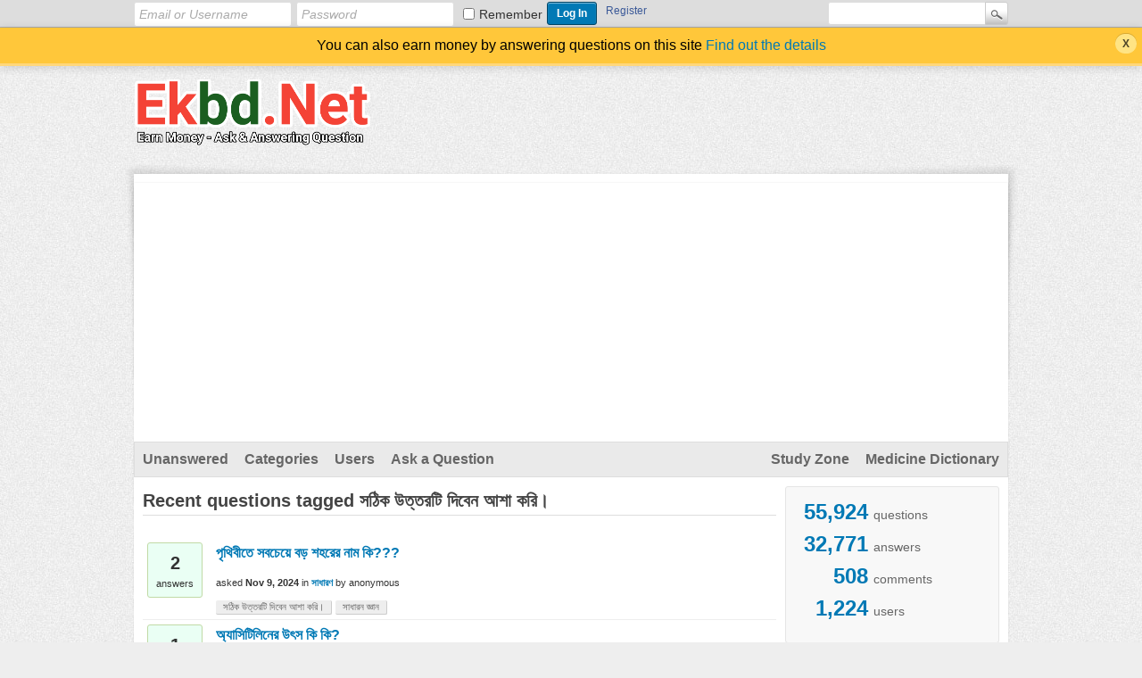

--- FILE ---
content_type: text/html; charset=utf-8
request_url: https://ekbd.net/?qa=tag/%E0%A6%B8%E0%A6%A0%E0%A6%BF%E0%A6%95+%E0%A6%89%E0%A6%A4%E0%A7%8D%E0%A6%A4%E0%A6%B0%E0%A6%9F%E0%A6%BF+%E0%A6%A6%E0%A6%BF%E0%A6%AC%E0%A7%87%E0%A6%A8+%E0%A6%86%E0%A6%B6%E0%A6%BE+%E0%A6%95%E0%A6%B0%E0%A6%BF%E0%A5%A4
body_size: 6837
content:
<!DOCTYPE html>
<html lang="en">
<!-- Powered by Question2Answer - http://www.question2answer.org/ -->
<head>
<meta charset="utf-8">
<title>Recent questions tagged সঠিক উত্তরটি দিবেন আশা করি। - Ekbd.Net</title>
<link rel="stylesheet" href="./qa-theme/Snow/qa-styles.css?1.8.8">
<style>
.qa-body-js-on .qa-notice {display:none;}
</style>
<link rel="canonical" href="https://ekbd.net/?qa=tag/%E0%A6%B8%E0%A6%A0%E0%A6%BF%E0%A6%95%20%E0%A6%89%E0%A6%A4%E0%A7%8D%E0%A6%A4%E0%A6%B0%E0%A6%9F%E0%A6%BF%20%E0%A6%A6%E0%A6%BF%E0%A6%AC%E0%A7%87%E0%A6%A8%20%E0%A6%86%E0%A6%B6%E0%A6%BE%20%E0%A6%95%E0%A6%B0%E0%A6%BF%E0%A5%A4">
<link rel="next" href="./?qa=tag/%E0%A6%B8%E0%A6%A0%E0%A6%BF%E0%A6%95%20%E0%A6%89%E0%A6%A4%E0%A7%8D%E0%A6%A4%E0%A6%B0%E0%A6%9F%E0%A6%BF%20%E0%A6%A6%E0%A6%BF%E0%A6%AC%E0%A7%87%E0%A6%A8%20%E0%A6%86%E0%A6%B6%E0%A6%BE%20%E0%A6%95%E0%A6%B0%E0%A6%BF%E0%A5%A4&amp;start=20" >
<script>
var qa_root = '.\/';
var qa_request = 'tag\/সঠিক উত্তরটি দিবেন আশা করি।';
</script>
<script src="./qa-content/jquery-3.5.1.min.js"></script>
<script src="./qa-content/qa-global.js?1.8.8"></script>
<script>
$(window).on('load', function() {
	qa_reveal(document.getElementById('notice_visitor'), 'notice');
});
</script>
<style>
.qa-q-list-item-featured {
    background-color:#FFC;
}
</style>
<link rel="stylesheet" type="text/css" href="./qa-plugin/q2a-badges-master/badges-style.css">
<style>
</style>
<script data-cfasync="false" nonce="b50aca95-73de-4bfb-ae34-4309a0f33e46">try{(function(w,d){!function(j,k,l,m){if(j.zaraz)console.error("zaraz is loaded twice");else{j[l]=j[l]||{};j[l].executed=[];j.zaraz={deferred:[],listeners:[]};j.zaraz._v="5874";j.zaraz._n="b50aca95-73de-4bfb-ae34-4309a0f33e46";j.zaraz.q=[];j.zaraz._f=function(n){return async function(){var o=Array.prototype.slice.call(arguments);j.zaraz.q.push({m:n,a:o})}};for(const p of["track","set","debug"])j.zaraz[p]=j.zaraz._f(p);j.zaraz.init=()=>{var q=k.getElementsByTagName(m)[0],r=k.createElement(m),s=k.getElementsByTagName("title")[0];s&&(j[l].t=k.getElementsByTagName("title")[0].text);j[l].x=Math.random();j[l].w=j.screen.width;j[l].h=j.screen.height;j[l].j=j.innerHeight;j[l].e=j.innerWidth;j[l].l=j.location.href;j[l].r=k.referrer;j[l].k=j.screen.colorDepth;j[l].n=k.characterSet;j[l].o=(new Date).getTimezoneOffset();if(j.dataLayer)for(const t of Object.entries(Object.entries(dataLayer).reduce((u,v)=>({...u[1],...v[1]}),{})))zaraz.set(t[0],t[1],{scope:"page"});j[l].q=[];for(;j.zaraz.q.length;){const w=j.zaraz.q.shift();j[l].q.push(w)}r.defer=!0;for(const x of[localStorage,sessionStorage])Object.keys(x||{}).filter(z=>z.startsWith("_zaraz_")).forEach(y=>{try{j[l]["z_"+y.slice(7)]=JSON.parse(x.getItem(y))}catch{j[l]["z_"+y.slice(7)]=x.getItem(y)}});r.referrerPolicy="origin";r.src="/cdn-cgi/zaraz/s.js?z="+btoa(encodeURIComponent(JSON.stringify(j[l])));q.parentNode.insertBefore(r,q)};["complete","interactive"].includes(k.readyState)?zaraz.init():j.addEventListener("DOMContentLoaded",zaraz.init)}}(w,d,"zarazData","script");window.zaraz._p=async d$=>new Promise(ea=>{if(d$){d$.e&&d$.e.forEach(eb=>{try{const ec=d.querySelector("script[nonce]"),ed=ec?.nonce||ec?.getAttribute("nonce"),ee=d.createElement("script");ed&&(ee.nonce=ed);ee.innerHTML=eb;ee.onload=()=>{d.head.removeChild(ee)};d.head.appendChild(ee)}catch(ef){console.error(`Error executing script: ${eb}\n`,ef)}});Promise.allSettled((d$.f||[]).map(eg=>fetch(eg[0],eg[1])))}ea()});zaraz._p({"e":["(function(w,d){})(window,document)"]});})(window,document)}catch(e){throw fetch("/cdn-cgi/zaraz/t"),e;};</script></head>
<body
class="qa-template-tag qa-theme-snow qa-body-js-off"
>
<script>
var b = document.getElementsByTagName('body')[0];
b.className = b.className.replace('qa-body-js-off', 'qa-body-js-on');
</script>
<div class="qam-login-bar"><div class="qam-login-group">
<form class="qam-login-form" action="./?qa=login&amp;to=%3Fqa%3Dtag%2F%25E0%25A6%25B8%25E0%25A6%25A0%25E0%25A6%25BF%25E0%25A6%2595%2520%25E0%25A6%2589%25E0%25A6%25A4%25E0%25A7%258D%25E0%25A6%25A4%25E0%25A6%25B0%25E0%25A6%259F%25E0%25A6%25BF%2520%25E0%25A6%25A6%25E0%25A6%25BF%25E0%25A6%25AC%25E0%25A7%2587%25E0%25A6%25A8%2520%25E0%25A6%2586%25E0%25A6%25B6%25E0%25A6%25BE%2520%25E0%25A6%2595%25E0%25A6%25B0%25E0%25A6%25BF%25E0%25A5%25A4" method="post">
<input type="text" class="qam-login-text" name="emailhandle" dir="auto" placeholder="Email or Username">
<input type="password" class="qam-login-text" name="password" dir="auto" placeholder="Password">
<div class="qam-rememberbox"><input type="checkbox" name="remember" id="qam-rememberme" value="1">
<label for="qam-rememberme" class="qam-remember">Remember</label></div>
<input type="hidden" name="code" value="0-1768955338-061934da07be7f8f02f99f32c22f8a82c0962a15">
<input type="submit" value="Log In" class="qa-form-tall-button qa-form-tall-button-login" name="dologin">
</form>
<div class="qa-nav-user">
<ul class="qa-nav-user-list">
<li class="qa-nav-user-item qa-nav-user-register">
<a href="./?qa=register&amp;to=%3Fqa%3Dtag%2F%25E0%25A6%25B8%25E0%25A6%25A0%25E0%25A6%25BF%25E0%25A6%2595%2520%25E0%25A6%2589%25E0%25A6%25A4%25E0%25A7%258D%25E0%25A6%25A4%25E0%25A6%25B0%25E0%25A6%259F%25E0%25A6%25BF%2520%25E0%25A6%25A6%25E0%25A6%25BF%25E0%25A6%25AC%25E0%25A7%2587%25E0%25A6%25A8%2520%25E0%25A6%2586%25E0%25A6%25B6%25E0%25A6%25BE%2520%25E0%25A6%2595%25E0%25A6%25B0%25E0%25A6%25BF%25E0%25A5%25A4" class="qa-nav-user-link">Register</a>
</li>
</ul>
<div class="qa-nav-user-clear">
</div>
</div>
<div class="qa-search">
<form method="get" action="./?qa=search">
<input type="hidden" name="qa" value="search">
<input type="text" name="q" value="" class="qa-search-field">
<input type="submit" value="Search" class="qa-search-button">
</form>
</div>
</div></div>
<div class="qa-notice" id="notice_visitor">
<form method="post" action="./?qa=tag/%E0%A6%B8%E0%A6%A0%E0%A6%BF%E0%A6%95%20%E0%A6%89%E0%A6%A4%E0%A7%8D%E0%A6%A4%E0%A6%B0%E0%A6%9F%E0%A6%BF%20%E0%A6%A6%E0%A6%BF%E0%A6%AC%E0%A7%87%E0%A6%A8%20%E0%A6%86%E0%A6%B6%E0%A6%BE%20%E0%A6%95%E0%A6%B0%E0%A6%BF%E0%A5%A4">
You can also earn money by answering questions on this site <a href="https://ekbd.net/?qa=38755/how-to-earn-money-make-payment-request-from-ekbd-net">Find out the details</a>
<input name="notice_visitor" onclick="return qa_notice_click(this);" type="submit" value="X" class="qa-notice-close-button"> 
<input name="code" type="hidden" value="0-1768955338-dca41d0502531703fe231feed8c6128cf3130160">
</form>
</div>
<div class="qa-body-wrapper">
<div class="qa-header">
<div class="qa-logo">
<a href="./" class="qa-logo-link" title="Ekbd.Net"><img src="https://blogger.googleusercontent.com/img/b/R29vZ2xl/AVvXsEh517T4rWf7V8TohOcXrG0_zxdyzwk3glzxRbaBQJDw8GuMseRARSQI36fnMPAAvv2qDekNr23TbXUSXrjyP2UosrTeVvtscGc62xqf97mHi5P1eb5_F1U-8-31Aftj-8-jj--ctPAaB62tvO2AaFnLoBQWc2xuwME_vfYpTz8OxeQT4hVeAgnZlQ/s265/ekbdnet%20logo.png" alt="Ekbd.Net"></a>
</div>
<div class="qa-header-clear">
</div>
</div> <!-- END qa-header -->
<div class="qa-main-shadow">
<div class="qa-main-wrapper">
<div class="qa-nav-main">
<ul class="qa-nav-main-list">
<li class="qa-nav-main-item qa-nav-main-unanswered">
<a href="./?qa=unanswered" class="qa-nav-main-link">Unanswered</a>
</li>
<li class="qa-nav-main-item qa-nav-main-categories">
<a href="./?qa=categories" class="qa-nav-main-link">Categories</a>
</li>
<li class="qa-nav-main-item qa-nav-main-user">
<a href="./?qa=users" class="qa-nav-main-link">Users</a>
</li>
<li class="qa-nav-main-item qa-nav-main-ask">
<a href="./?qa=ask" class="qa-nav-main-link">Ask a Question</a>
</li>
<li class="qa-nav-main-item-opp qa-nav-main-custom-1">
<a href="https://medicine.ekbd.net/" class="qa-nav-main-link">Medicine Dictionary</a>
</li>
<li class="qa-nav-main-item-opp qa-nav-main-custom-4">
<a href="https://ebook.ekbd.net/" class="qa-nav-main-link">Study Zone</a>
</li>
</ul>
<div class="qa-nav-main-clear">
</div>
</div>
<div class="qa-sidepanel">
<div class="qa-widgets-side qa-widgets-side-high">
<div class="qa-widget-side qa-widget-side-high">
<div class="qa-activity-count">
<p class="qa-activity-count-item">
<span class="qa-activity-count-data">55,924</span> questions
</p>
<p class="qa-activity-count-item">
<span class="qa-activity-count-data">32,771</span> answers
</p>
<p class="qa-activity-count-item">
<span class="qa-activity-count-data">508</span> comments
</p>
<p class="qa-activity-count-item">
<span class="qa-activity-count-data">1,224</span> users
</p>
</div>
</div>
<div class="qa-widget-side qa-widget-side-high">
<h2>Categories</h2>
<ul class="qa-nav-cat-list qa-nav-cat-list-1">
<li class="qa-nav-cat-item qa-nav-cat-all">
<a href="./" class="qa-nav-cat-link qa-nav-cat-selected">All categories</a>
</li>
<li class="qa-nav-cat-item qa-nav-cat-english">
<a href="./?qa=english" class="qa-nav-cat-link" title="English Language Question only allowed">English</a>
<span class="qa-nav-cat-note">(13,831)</span>
</li>
<li class="qa-nav-cat-item qa-nav-cat-bengali">
<a href="./?qa=bengali" class="qa-nav-cat-link" title="এখানে শুধুমাত্র বাংলা ভাষায় প্রশ্ন করবেন । Only Bangla Language Question allowed">Bangla</a>
<span class="qa-nav-cat-note">(40,630)</span>
</li>
<li class="qa-nav-cat-item qa-nav-cat-hindi">
<a href="./?qa=hindi" class="qa-nav-cat-link" title="Only hindi language questions are allowed">Hindi</a>
<span class="qa-nav-cat-note">(450)</span>
</li>
<li class="qa-nav-cat-item qa-nav-cat-বিভিন্ন-পরীক্ষার-প্রশ্নপত্র-ও-উত্তর">
<a href="./?qa=%E0%A6%AC%E0%A6%BF%E0%A6%AD%E0%A6%BF%E0%A6%A8%E0%A7%8D%E0%A6%A8-%E0%A6%AA%E0%A6%B0%E0%A7%80%E0%A6%95%E0%A7%8D%E0%A6%B7%E0%A6%BE%E0%A6%B0-%E0%A6%AA%E0%A7%8D%E0%A6%B0%E0%A6%B6%E0%A7%8D%E0%A6%A8%E0%A6%AA%E0%A6%A4%E0%A7%8D%E0%A6%B0-%E0%A6%93-%E0%A6%89%E0%A6%A4%E0%A7%8D%E0%A6%A4%E0%A6%B0" class="qa-nav-cat-link" title="এই সেকশনে শুধুমাত্র বিভিন্ন পরীক্ষাতে আসা প্রশ্ন গুলো পোস্ট করতে পারবেন ।">বিভিন্ন পরীক্ষার প্রশ্নপত্র ও উত্তর</a>
<span class="qa-nav-cat-note">(661)</span>
</li>
<li class="qa-nav-cat-item qa-nav-cat-ekbd-official-notice">
<a href="./?qa=ekbd-official-notice" class="qa-nav-cat-link">Ekbd News updates</a>
<span class="qa-nav-cat-note">(83)</span>
</li>
<li class="qa-nav-cat-item qa-nav-cat-অভিযোগ-বক্স">
<a href="./?qa=%E0%A6%85%E0%A6%AD%E0%A6%BF%E0%A6%AF%E0%A7%8B%E0%A6%97-%E0%A6%AC%E0%A6%95%E0%A7%8D%E0%A6%B8" class="qa-nav-cat-link" title="এই সাইট নিয়ে কোন অভিযোগ বা মতামত থাকলে এখানে পোস্ট করবেন।">অনুরোধ/ অভিযোগ/ মতামত বক্স</a>
<span class="qa-nav-cat-note">(269)</span>
</li>
</ul>
<div class="qa-nav-cat-clear">
</div>
</div>
</div>
Sister Links: -- <a href="https://nishiddho.com" >Nishiddho</a>--<a href="https://bdlove24.com">BDLove24</a>-- ....
</div>
<div class="qa-main">
<div class="qa-main-heading">
<h1>
Recent questions tagged সঠিক উত্তরটি দিবেন আশা করি।
</h1>
</div>
<div class="qa-part-q-list">
<form method="post" action="./?qa=tag/%E0%A6%B8%E0%A6%A0%E0%A6%BF%E0%A6%95%20%E0%A6%89%E0%A6%A4%E0%A7%8D%E0%A6%A4%E0%A6%B0%E0%A6%9F%E0%A6%BF%20%E0%A6%A6%E0%A6%BF%E0%A6%AC%E0%A7%87%E0%A6%A8%20%E0%A6%86%E0%A6%B6%E0%A6%BE%20%E0%A6%95%E0%A6%B0%E0%A6%BF%E0%A5%A4">
<div class="qa-q-list">
<div class="qa-q-list-item" id="q95357">
<div class="qa-q-item-stats">
<span class="qa-a-count">
<span class="qa-a-count-data">2</span><span class="qa-a-count-pad"> answers</span>
</span>
</div>
<div class="qa-q-item-main">
<div class="qa-q-item-title">
<a href="./?qa=95357/">পৃথিবীতে সবচেয়ে বড় শহরের নাম কি???</a>
</div>
<span class="qa-q-item-avatar-meta">
<span class="qa-q-item-meta">
<span class="qa-q-item-what">asked</span>
<span class="qa-q-item-when">
<span class="qa-q-item-when-data">Nov 9, 2024</span>
</span>
<span class="qa-q-item-where">
<span class="qa-q-item-where-pad">in </span><span class="qa-q-item-where-data"><a href="./?qa=bengali/%E0%A6%B8%E0%A6%BE%E0%A6%A7%E0%A6%BE%E0%A6%B0%E0%A6%A3" class="qa-category-link">সাধারণ</a></span>
</span>
<span class="qa-q-item-who">
<span class="qa-q-item-who-pad">by </span>
<span class="qa-q-item-who-data">anonymous</span>
</span>
</span>
</span>
<div class="qa-q-item-tags">
<ul class="qa-q-item-tag-list">
<li class="qa-q-item-tag-item"><a href="./?qa=tag/%E0%A6%B8%E0%A6%A0%E0%A6%BF%E0%A6%95%20%E0%A6%89%E0%A6%A4%E0%A7%8D%E0%A6%A4%E0%A6%B0%E0%A6%9F%E0%A6%BF%20%E0%A6%A6%E0%A6%BF%E0%A6%AC%E0%A7%87%E0%A6%A8%20%E0%A6%86%E0%A6%B6%E0%A6%BE%20%E0%A6%95%E0%A6%B0%E0%A6%BF%E0%A5%A4" class="qa-tag-link">সঠিক উত্তরটি দিবেন আশা করি।</a></li>
<li class="qa-q-item-tag-item"><a href="./?qa=tag/%E0%A6%B8%E0%A6%BE%E0%A6%A7%E0%A6%BE%E0%A6%B0%E0%A6%A8%20%E0%A6%9C%E0%A7%8D%E0%A6%9E%E0%A6%BE%E0%A6%A8" class="qa-tag-link">সাধারন জ্ঞান</a></li>
</ul>
</div>
</div>
<div class="qa-q-item-clear">
</div>
</div> <!-- END qa-q-list-item -->
<div class="qa-q-list-item" id="q95173">
<div class="qa-q-item-stats">
<span class="qa-a-count">
<span class="qa-a-count-data">1</span><span class="qa-a-count-pad"> answer</span>
</span>
</div>
<div class="qa-q-item-main">
<div class="qa-q-item-title">
<a href="./?qa=95173/">অ্যাসিটিলিনের উৎস কি কি?</a>
</div>
<span class="qa-q-item-avatar-meta">
<span class="qa-q-item-meta">
<span class="qa-q-item-what">asked</span>
<span class="qa-q-item-when">
<span class="qa-q-item-when-data">Sep 8, 2024</span>
</span>
<span class="qa-q-item-where">
<span class="qa-q-item-where-pad">in </span><span class="qa-q-item-where-data"><a href="./?qa=bengali/science" class="qa-category-link">বিজ্ঞান</a></span>
</span>
<span class="qa-q-item-who">
<span class="qa-q-item-who-pad">by </span>
<span class="qa-q-item-who-data"><a href="./?qa=user/tanjim" class="qa-user-link">tanjim</a></span>
</span>
</span>
</span>
<div class="qa-q-item-tags">
<ul class="qa-q-item-tag-list">
<li class="qa-q-item-tag-item"><a href="./?qa=tag/%E0%A6%B8%E0%A6%A0%E0%A6%BF%E0%A6%95%20%E0%A6%89%E0%A6%A4%E0%A7%8D%E0%A6%A4%E0%A6%B0%E0%A6%9F%E0%A6%BF%20%E0%A6%A6%E0%A6%BF%E0%A6%AC%E0%A7%87%E0%A6%A8%20%E0%A6%86%E0%A6%B6%E0%A6%BE%20%E0%A6%95%E0%A6%B0%E0%A6%BF%E0%A5%A4" class="qa-tag-link">সঠিক উত্তরটি দিবেন আশা করি।</a></li>
</ul>
</div>
</div>
<div class="qa-q-item-clear">
</div>
</div> <!-- END qa-q-list-item -->
<div class="qa-q-list-item" id="q95085">
<div class="qa-q-item-stats">
<span class="qa-a-count qa-a-count-zero">
<span class="qa-a-count-data">0</span><span class="qa-a-count-pad"> answers</span>
</span>
</div>
<div class="qa-q-item-main">
<div class="qa-q-item-title">
<a href="./?qa=95085/">পৃথিবীতে ‘কুয়ো’ সবসময় ‘গোল’ হয় কেন বলুন তো?</a>
</div>
<span class="qa-q-item-avatar-meta">
<span class="qa-q-item-meta">
<span class="qa-q-item-what">asked</span>
<span class="qa-q-item-when">
<span class="qa-q-item-when-data">Jul 31, 2024</span>
</span>
<span class="qa-q-item-where">
<span class="qa-q-item-where-pad">in </span><span class="qa-q-item-where-data"><a href="./?qa=bengali/%E0%A6%B8%E0%A6%BE%E0%A6%A7%E0%A6%BE%E0%A6%B0%E0%A6%A3" class="qa-category-link">সাধারণ</a></span>
</span>
<span class="qa-q-item-who">
<span class="qa-q-item-who-pad">by </span>
<span class="qa-q-item-who-data"><a href="./?qa=user/Rashed" class="qa-user-link">Rashed</a></span>
</span>
</span>
</span>
<div class="qa-q-item-tags">
<ul class="qa-q-item-tag-list">
<li class="qa-q-item-tag-item"><a href="./?qa=tag/%E0%A6%B8%E0%A6%A0%E0%A6%BF%E0%A6%95%20%E0%A6%89%E0%A6%A4%E0%A7%8D%E0%A6%A4%E0%A6%B0%E0%A6%9F%E0%A6%BF%20%E0%A6%A6%E0%A6%BF%E0%A6%AC%E0%A7%87%E0%A6%A8%20%E0%A6%86%E0%A6%B6%E0%A6%BE%20%E0%A6%95%E0%A6%B0%E0%A6%BF%E0%A5%A4" class="qa-tag-link">সঠিক উত্তরটি দিবেন আশা করি।</a></li>
</ul>
</div>
</div>
<div class="qa-q-item-clear">
</div>
</div> <!-- END qa-q-list-item -->
<div class="qa-q-list-item" id="q95044">
<div class="qa-q-item-stats">
<span class="qa-a-count qa-a-count-zero">
<span class="qa-a-count-data">0</span><span class="qa-a-count-pad"> answers</span>
</span>
</div>
<div class="qa-q-item-main">
<div class="qa-q-item-title">
<a href="./?qa=95044/">কোটা সংস্কার আন্দোলন শুরু হয় কত তারিখ থেকে?</a>
</div>
<span class="qa-q-item-avatar-meta">
<span class="qa-q-item-meta">
<span class="qa-q-item-what">asked</span>
<span class="qa-q-item-when">
<span class="qa-q-item-when-data">Jul 29, 2024</span>
</span>
<span class="qa-q-item-where">
<span class="qa-q-item-where-pad">in </span><span class="qa-q-item-where-data"><a href="./?qa=%E0%A6%AC%E0%A6%BF%E0%A6%AD%E0%A6%BF%E0%A6%A8%E0%A7%8D%E0%A6%A8-%E0%A6%AA%E0%A6%B0%E0%A7%80%E0%A6%95%E0%A7%8D%E0%A6%B7%E0%A6%BE%E0%A6%B0-%E0%A6%AA%E0%A7%8D%E0%A6%B0%E0%A6%B6%E0%A7%8D%E0%A6%A8%E0%A6%AA%E0%A6%A4%E0%A7%8D%E0%A6%B0-%E0%A6%93-%E0%A6%89%E0%A6%A4%E0%A7%8D%E0%A6%A4%E0%A6%B0/%E0%A6%AC%E0%A6%BE%E0%A6%82%E0%A6%B2%E0%A6%BE%E0%A6%A6%E0%A7%87%E0%A6%B6-%E0%A6%AC%E0%A6%BF%E0%A6%B7%E0%A6%AF%E0%A6%BC%E0%A6%BE%E0%A6%AC%E0%A6%B2%E0%A7%80" class="qa-category-link">বাংলাদেশ বিষয়াবলী</a></span>
</span>
<span class="qa-q-item-who">
<span class="qa-q-item-who-pad">by </span>
<span class="qa-q-item-who-data"><a href="./?qa=user/AJ%20Jor" class="qa-user-link">AJ Jor</a></span>
</span>
</span>
</span>
<div class="qa-q-item-tags">
<ul class="qa-q-item-tag-list">
<li class="qa-q-item-tag-item"><a href="./?qa=tag/%E0%A6%B8%E0%A6%A0%E0%A6%BF%E0%A6%95%20%E0%A6%89%E0%A6%A4%E0%A7%8D%E0%A6%A4%E0%A6%B0%E0%A6%9F%E0%A6%BF%20%E0%A6%A6%E0%A6%BF%E0%A6%AC%E0%A7%87%E0%A6%A8%20%E0%A6%86%E0%A6%B6%E0%A6%BE%20%E0%A6%95%E0%A6%B0%E0%A6%BF%E0%A5%A4" class="qa-tag-link">সঠিক উত্তরটি দিবেন আশা করি।</a></li>
</ul>
</div>
</div>
<div class="qa-q-item-clear">
</div>
</div> <!-- END qa-q-list-item -->
<div class="qa-q-list-item" id="q95043">
<div class="qa-q-item-stats">
<span class="qa-a-count qa-a-count-zero">
<span class="qa-a-count-data">0</span><span class="qa-a-count-pad"> answers</span>
</span>
</div>
<div class="qa-q-item-main">
<div class="qa-q-item-title">
<a href="./?qa=95043/">কোটা সংস্কার আন্দোলন শুরু হয় কত তারিখ থেকে?</a>
</div>
<span class="qa-q-item-avatar-meta">
<span class="qa-q-item-meta">
<span class="qa-q-item-what">asked</span>
<span class="qa-q-item-when">
<span class="qa-q-item-when-data">Jul 29, 2024</span>
</span>
<span class="qa-q-item-where">
<span class="qa-q-item-where-pad">in </span><span class="qa-q-item-where-data"><a href="./?qa=%E0%A6%AC%E0%A6%BF%E0%A6%AD%E0%A6%BF%E0%A6%A8%E0%A7%8D%E0%A6%A8-%E0%A6%AA%E0%A6%B0%E0%A7%80%E0%A6%95%E0%A7%8D%E0%A6%B7%E0%A6%BE%E0%A6%B0-%E0%A6%AA%E0%A7%8D%E0%A6%B0%E0%A6%B6%E0%A7%8D%E0%A6%A8%E0%A6%AA%E0%A6%A4%E0%A7%8D%E0%A6%B0-%E0%A6%93-%E0%A6%89%E0%A6%A4%E0%A7%8D%E0%A6%A4%E0%A6%B0" class="qa-category-link">বিভিন্ন পরীক্ষার প্রশ্নপত্র ও উত্তর</a></span>
</span>
<span class="qa-q-item-who">
<span class="qa-q-item-who-pad">by </span>
<span class="qa-q-item-who-data"><a href="./?qa=user/AJ%20Jor" class="qa-user-link">AJ Jor</a></span>
</span>
</span>
</span>
<div class="qa-q-item-tags">
<ul class="qa-q-item-tag-list">
<li class="qa-q-item-tag-item"><a href="./?qa=tag/%E0%A6%B8%E0%A6%A0%E0%A6%BF%E0%A6%95%20%E0%A6%89%E0%A6%A4%E0%A7%8D%E0%A6%A4%E0%A6%B0%E0%A6%9F%E0%A6%BF%20%E0%A6%A6%E0%A6%BF%E0%A6%AC%E0%A7%87%E0%A6%A8%20%E0%A6%86%E0%A6%B6%E0%A6%BE%20%E0%A6%95%E0%A6%B0%E0%A6%BF%E0%A5%A4" class="qa-tag-link">সঠিক উত্তরটি দিবেন আশা করি।</a></li>
</ul>
</div>
</div>
<div class="qa-q-item-clear">
</div>
</div> <!-- END qa-q-list-item -->
<div class="qa-q-list-item" id="q94768">
<div class="qa-q-item-stats">
<span class="qa-a-count qa-a-count-zero">
<span class="qa-a-count-data">0</span><span class="qa-a-count-pad"> answers</span>
</span>
</div>
<div class="qa-q-item-main">
<div class="qa-q-item-title">
<a href="./?qa=94768/">মায়ার নিশির ডাক ও শিহরণ আপলোডের জন্য অনুরোধ করছি</a>
</div>
<span class="qa-q-item-avatar-meta">
<span class="qa-q-item-meta">
<span class="qa-q-item-what">asked</span>
<span class="qa-q-item-when">
<span class="qa-q-item-when-data">Mar 1, 2024</span>
</span>
<span class="qa-q-item-where">
<span class="qa-q-item-where-pad">in </span><span class="qa-q-item-where-data"><a href="./?qa=bengali/%E0%A6%B8%E0%A6%BE%E0%A6%A7%E0%A6%BE%E0%A6%B0%E0%A6%A3" class="qa-category-link">সাধারণ</a></span>
</span>
<span class="qa-q-item-who">
<span class="qa-q-item-who-pad">by </span>
<span class="qa-q-item-who-data">anonymous</span>
</span>
</span>
</span>
<div class="qa-q-item-tags">
<ul class="qa-q-item-tag-list">
<li class="qa-q-item-tag-item"><a href="./?qa=tag/%E0%A6%B8%E0%A6%A0%E0%A6%BF%E0%A6%95%20%E0%A6%89%E0%A6%A4%E0%A7%8D%E0%A6%A4%E0%A6%B0%E0%A6%9F%E0%A6%BF%20%E0%A6%A6%E0%A6%BF%E0%A6%AC%E0%A7%87%E0%A6%A8%20%E0%A6%86%E0%A6%B6%E0%A6%BE%20%E0%A6%95%E0%A6%B0%E0%A6%BF%E0%A5%A4" class="qa-tag-link">সঠিক উত্তরটি দিবেন আশা করি।</a></li>
</ul>
</div>
</div>
<div class="qa-q-item-clear">
</div>
</div> <!-- END qa-q-list-item -->
<div class="qa-q-list-item" id="q94188">
<div class="qa-q-item-stats">
<span class="qa-a-count">
<span class="qa-a-count-data">1</span><span class="qa-a-count-pad"> answer</span>
</span>
</div>
<div class="qa-q-item-main">
<div class="qa-q-item-title">
<a href="./?qa=94188/">৩০ হাজার টাকার মধ্যে একটা কম্পিউটার  কিনতে চায়</a>
</div>
<span class="qa-q-item-avatar-meta">
<span class="qa-q-item-meta">
<span class="qa-q-item-what">asked</span>
<span class="qa-q-item-when">
<span class="qa-q-item-when-data">Jun 11, 2023</span>
</span>
<span class="qa-q-item-where">
<span class="qa-q-item-where-pad">in </span><span class="qa-q-item-where-data"><a href="./?qa=bengali/%E0%A6%AE%E0%A7%8B%E0%A6%AC%E0%A6%BE%E0%A6%87%E0%A6%B2-%E0%A6%93-%E0%A6%95%E0%A6%AE%E0%A7%8D%E0%A6%AA%E0%A6%BF%E0%A6%89%E0%A6%9F%E0%A6%BE%E0%A6%B0" class="qa-category-link">মোবাইল ও কম্পিউটার</a></span>
</span>
<span class="qa-q-item-who">
<span class="qa-q-item-who-pad">by </span>
<span class="qa-q-item-who-data"><a href="./?qa=user/jakariya" class="qa-user-link">jakariya</a></span>
</span>
</span>
</span>
<div class="qa-q-item-tags">
<ul class="qa-q-item-tag-list">
<li class="qa-q-item-tag-item"><a href="./?qa=tag/%E0%A6%B8%E0%A6%A0%E0%A6%BF%E0%A6%95%20%E0%A6%89%E0%A6%A4%E0%A7%8D%E0%A6%A4%E0%A6%B0%E0%A6%9F%E0%A6%BF%20%E0%A6%A6%E0%A6%BF%E0%A6%AC%E0%A7%87%E0%A6%A8%20%E0%A6%86%E0%A6%B6%E0%A6%BE%20%E0%A6%95%E0%A6%B0%E0%A6%BF%E0%A5%A4" class="qa-tag-link">সঠিক উত্তরটি দিবেন আশা করি।</a></li>
<li class="qa-q-item-tag-item"><a href="./?qa=tag/%E0%A6%86%E0%A6%A8%E0%A6%B2%E0%A6%BF%E0%A6%AE%E0%A6%BF%E0%A6%9F%E0%A7%87%E0%A6%A1" class="qa-tag-link">আনলিমিটেড</a></li>
<li class="qa-q-item-tag-item"><a href="./?qa=tag/%E0%A6%B8%E0%A6%BE%E0%A6%A7%E0%A6%BE%E0%A6%B0%E0%A6%A8%20%E0%A6%9C%E0%A7%8D%E0%A6%9E%E0%A6%BE%E0%A6%A8" class="qa-tag-link">সাধারন জ্ঞান</a></li>
</ul>
</div>
</div>
<div class="qa-q-item-clear">
</div>
</div> <!-- END qa-q-list-item -->
<div class="qa-q-list-item" id="q94100">
<div class="qa-q-item-stats">
<span class="qa-a-count">
<span class="qa-a-count-data">2</span><span class="qa-a-count-pad"> answers</span>
</span>
</div>
<div class="qa-q-item-main">
<div class="qa-q-item-title">
<a href="./?qa=94100/">আফগানিস্তানের রাজধানীর নাম কি?</a>
</div>
<span class="qa-q-item-avatar-meta">
<span class="qa-q-item-meta">
<span class="qa-q-item-what">asked</span>
<span class="qa-q-item-when">
<span class="qa-q-item-when-data">May 20, 2023</span>
</span>
<span class="qa-q-item-where">
<span class="qa-q-item-where-pad">in </span><span class="qa-q-item-where-data"><a href="./?qa=bengali/%E0%A6%B8%E0%A6%BE%E0%A6%A7%E0%A6%BE%E0%A6%B0%E0%A6%A3-%E0%A6%9C%E0%A7%8D%E0%A6%9E%E0%A6%BE%E0%A6%A8" class="qa-category-link">সাধারণ জ্ঞান</a></span>
</span>
<span class="qa-q-item-who">
<span class="qa-q-item-who-pad">by </span>
<span class="qa-q-item-who-data"><a href="./?qa=user/priomhossain" class="qa-user-link">priomhossain</a></span>
</span>
</span>
</span>
<div class="qa-q-item-tags">
<ul class="qa-q-item-tag-list">
<li class="qa-q-item-tag-item"><a href="./?qa=tag/%E0%A6%B8%E0%A6%BE%E0%A6%A7%E0%A6%BE%E0%A6%B0%E0%A6%A8%20%E0%A6%9C%E0%A7%8D%E0%A6%9E%E0%A6%BE%E0%A6%A8" class="qa-tag-link">সাধারন জ্ঞান</a></li>
<li class="qa-q-item-tag-item"><a href="./?qa=tag/%E0%A6%B8%E0%A6%A0%E0%A6%BF%E0%A6%95%20%E0%A6%89%E0%A6%A4%E0%A7%8D%E0%A6%A4%E0%A6%B0%E0%A6%9F%E0%A6%BF%20%E0%A6%A6%E0%A6%BF%E0%A6%AC%E0%A7%87%E0%A6%A8%20%E0%A6%86%E0%A6%B6%E0%A6%BE%20%E0%A6%95%E0%A6%B0%E0%A6%BF%E0%A5%A4" class="qa-tag-link">সঠিক উত্তরটি দিবেন আশা করি।</a></li>
</ul>
</div>
</div>
<div class="qa-q-item-clear">
</div>
</div> <!-- END qa-q-list-item -->
<div class="qa-q-list-item" id="q94106">
<div class="qa-q-item-stats">
<span class="qa-a-count">
<span class="qa-a-count-data">1</span><span class="qa-a-count-pad"> answer</span>
</span>
</div>
<div class="qa-q-item-main">
<div class="qa-q-item-title">
<a href="./?qa=94106/">ঢাকা থেকে নোয়াখালী সড়কপথে দূরত্ব কত?</a>
</div>
<span class="qa-q-item-avatar-meta">
<span class="qa-q-item-meta">
<span class="qa-q-item-what">asked</span>
<span class="qa-q-item-when">
<span class="qa-q-item-when-data">May 19, 2023</span>
</span>
<span class="qa-q-item-where">
<span class="qa-q-item-where-pad">in </span><span class="qa-q-item-where-data"><a href="./?qa=bengali/%E0%A6%AD%E0%A7%8D%E0%A6%B0%E0%A6%AE%E0%A6%A8-%E0%A6%AC%E0%A6%BF%E0%A6%B7%E0%A7%9F%E0%A6%95-%E0%A6%9C%E0%A6%BF%E0%A6%9C%E0%A7%8D%E0%A6%9E%E0%A6%BE%E0%A6%B8%E0%A6%BE" class="qa-category-link">ভ্রমন বিষয়ক জিজ্ঞাসা</a></span>
</span>
<span class="qa-q-item-who">
<span class="qa-q-item-who-pad">by </span>
<span class="qa-q-item-who-data"><a href="./?qa=user/Rashed75" class="qa-user-link">Rashed75</a></span>
</span>
</span>
</span>
<div class="qa-q-item-tags">
<ul class="qa-q-item-tag-list">
<li class="qa-q-item-tag-item"><a href="./?qa=tag/%E0%A6%B8%E0%A6%A0%E0%A6%BF%E0%A6%95%20%E0%A6%89%E0%A6%A4%E0%A7%8D%E0%A6%A4%E0%A6%B0%E0%A6%9F%E0%A6%BF%20%E0%A6%A6%E0%A6%BF%E0%A6%AC%E0%A7%87%E0%A6%A8%20%E0%A6%86%E0%A6%B6%E0%A6%BE%20%E0%A6%95%E0%A6%B0%E0%A6%BF%E0%A5%A4" class="qa-tag-link">সঠিক উত্তরটি দিবেন আশা করি।</a></li>
</ul>
</div>
</div>
<div class="qa-q-item-clear">
</div>
</div> <!-- END qa-q-list-item -->
<div class="qa-q-list-item" id="q94097">
<div class="qa-q-item-stats">
<span class="qa-a-count">
<span class="qa-a-count-data">1</span><span class="qa-a-count-pad"> answer</span>
</span>
</div>
<div class="qa-q-item-main">
<div class="qa-q-item-title">
<a href="./?qa=94097/19300-kgm-3">স্বর্ণের ঘনত্ব 19300 kgm^-3 বলতে কী বোঝ?</a>
</div>
<span class="qa-q-item-avatar-meta">
<span class="qa-q-item-meta">
<span class="qa-q-item-what">asked</span>
<span class="qa-q-item-when">
<span class="qa-q-item-when-data">May 19, 2023</span>
</span>
<span class="qa-q-item-where">
<span class="qa-q-item-where-pad">in </span><span class="qa-q-item-where-data"><a href="./?qa=bengali/science" class="qa-category-link">বিজ্ঞান</a></span>
</span>
<span class="qa-q-item-who">
<span class="qa-q-item-who-pad">by </span>
<span class="qa-q-item-who-data">Genda</span>
</span>
</span>
</span>
<div class="qa-q-item-tags">
<ul class="qa-q-item-tag-list">
<li class="qa-q-item-tag-item"><a href="./?qa=tag/%E0%A6%B8%E0%A6%A0%E0%A6%BF%E0%A6%95%20%E0%A6%89%E0%A6%A4%E0%A7%8D%E0%A6%A4%E0%A6%B0%E0%A6%9F%E0%A6%BF%20%E0%A6%A6%E0%A6%BF%E0%A6%AC%E0%A7%87%E0%A6%A8%20%E0%A6%86%E0%A6%B6%E0%A6%BE%20%E0%A6%95%E0%A6%B0%E0%A6%BF%E0%A5%A4" class="qa-tag-link">সঠিক উত্তরটি দিবেন আশা করি।</a></li>
</ul>
</div>
</div>
<div class="qa-q-item-clear">
</div>
</div> <!-- END qa-q-list-item -->
<div class="qa-q-list-item" id="q94046">
<div class="qa-q-item-stats">
<span class="qa-a-count qa-a-count-zero">
<span class="qa-a-count-data">0</span><span class="qa-a-count-pad"> answers</span>
</span>
</div>
<div class="qa-q-item-main">
<div class="qa-q-item-title">
<a href="./?qa=94046/">দুবাই এর টুরিস্ট ভিসা করতে কত টাকা লাগে?</a>
</div>
<span class="qa-q-item-avatar-meta">
<span class="qa-q-item-meta">
<span class="qa-q-item-what">asked</span>
<span class="qa-q-item-when">
<span class="qa-q-item-when-data">May 1, 2023</span>
</span>
<span class="qa-q-item-where">
<span class="qa-q-item-where-pad">in </span><span class="qa-q-item-where-data"><a href="./?qa=bengali/%E0%A6%AD%E0%A7%8D%E0%A6%B0%E0%A6%AE%E0%A6%A8-%E0%A6%AC%E0%A6%BF%E0%A6%B7%E0%A7%9F%E0%A6%95-%E0%A6%9C%E0%A6%BF%E0%A6%9C%E0%A7%8D%E0%A6%9E%E0%A6%BE%E0%A6%B8%E0%A6%BE" class="qa-category-link">ভ্রমন বিষয়ক জিজ্ঞাসা</a></span>
</span>
<span class="qa-q-item-who">
<span class="qa-q-item-who-pad">by </span>
<span class="qa-q-item-who-data"><a href="./?qa=user/moinul365" class="qa-user-link">moinul365</a></span>
</span>
</span>
</span>
<div class="qa-q-item-tags">
<ul class="qa-q-item-tag-list">
<li class="qa-q-item-tag-item"><a href="./?qa=tag/%E0%A6%B8%E0%A6%A0%E0%A6%BF%E0%A6%95%20%E0%A6%89%E0%A6%A4%E0%A7%8D%E0%A6%A4%E0%A6%B0%E0%A6%9F%E0%A6%BF%20%E0%A6%A6%E0%A6%BF%E0%A6%AC%E0%A7%87%E0%A6%A8%20%E0%A6%86%E0%A6%B6%E0%A6%BE%20%E0%A6%95%E0%A6%B0%E0%A6%BF%E0%A5%A4" class="qa-tag-link">সঠিক উত্তরটি দিবেন আশা করি।</a></li>
</ul>
</div>
</div>
<div class="qa-q-item-clear">
</div>
</div> <!-- END qa-q-list-item -->
<div class="qa-q-list-item" id="q93992">
<div class="qa-q-item-stats">
<span class="qa-a-count qa-a-count-selected">
<span class="qa-a-count-data">2</span><span class="qa-a-count-pad"> answers</span>
</span>
</div>
<div class="qa-q-item-main">
<div class="qa-q-item-title">
<a href="./?qa=93992/">সফলতা অর্জন করতে হলে কী করতে হবে ?</a>
</div>
<span class="qa-q-item-avatar-meta">
<span class="qa-q-item-meta">
<span class="qa-q-item-what">asked</span>
<span class="qa-q-item-when">
<span class="qa-q-item-when-data">Apr 22, 2023</span>
</span>
<span class="qa-q-item-where">
<span class="qa-q-item-where-pad">in </span><span class="qa-q-item-where-data"><a href="./?qa=bengali/%E0%A6%B6%E0%A6%BF%E0%A6%95%E0%A7%8D%E0%A6%B7%E0%A6%BE-%E0%A6%93-%E0%A6%B6%E0%A6%BF%E0%A6%95%E0%A7%8D%E0%A6%B7%E0%A6%BE-%E0%A6%AA%E0%A7%8D%E0%A6%B0%E0%A6%A4%E0%A6%BF%E0%A6%B7%E0%A7%8D%E0%A6%A0%E0%A6%BE%E0%A6%A8-%E0%A6%AC%E0%A6%BF%E0%A6%B7%E0%A7%9F%E0%A6%95-%E0%A6%AA%E0%A7%8D%E0%A6%B0%E0%A6%B6%E0%A7%8D%E0%A6%A8" class="qa-category-link">শিক্ষা ও শিক্ষা প্রতিষ্ঠান</a></span>
</span>
<span class="qa-q-item-who">
<span class="qa-q-item-who-pad">by </span>
<span class="qa-q-item-who-data"><a href="./?qa=user/Md%20Saifullah" class="qa-user-link">Md Saifullah</a></span>
</span>
</span>
</span>
<div class="qa-q-item-tags">
<ul class="qa-q-item-tag-list">
<li class="qa-q-item-tag-item"><a href="./?qa=tag/%E0%A6%B8%E0%A6%A0%E0%A6%BF%E0%A6%95%20%E0%A6%89%E0%A6%A4%E0%A7%8D%E0%A6%A4%E0%A6%B0%E0%A6%9F%E0%A6%BF%20%E0%A6%A6%E0%A6%BF%E0%A6%AC%E0%A7%87%E0%A6%A8%20%E0%A6%86%E0%A6%B6%E0%A6%BE%20%E0%A6%95%E0%A6%B0%E0%A6%BF%E0%A5%A4" class="qa-tag-link">সঠিক উত্তরটি দিবেন আশা করি।</a></li>
<li class="qa-q-item-tag-item"><a href="./?qa=tag/%3F" class="qa-tag-link">?</a></li>
</ul>
</div>
</div>
<div class="qa-q-item-clear">
</div>
</div> <!-- END qa-q-list-item -->
<div class="qa-q-list-item" id="q93991">
<div class="qa-q-item-stats">
<span class="qa-a-count">
<span class="qa-a-count-data">2</span><span class="qa-a-count-pad"> answers</span>
</span>
</div>
<div class="qa-q-item-main">
<div class="qa-q-item-title">
<a href="./?qa=93991/">বাংলাদেশের স্যাটেলাইট এর নাম কি ?</a>
</div>
<span class="qa-q-item-avatar-meta">
<span class="qa-q-item-meta">
<span class="qa-q-item-what">asked</span>
<span class="qa-q-item-when">
<span class="qa-q-item-when-data">Apr 22, 2023</span>
</span>
<span class="qa-q-item-where">
<span class="qa-q-item-where-pad">in </span><span class="qa-q-item-where-data"><a href="./?qa=bengali/%E0%A6%B8%E0%A6%BE%E0%A6%A7%E0%A6%BE%E0%A6%B0%E0%A6%A3" class="qa-category-link">সাধারণ</a></span>
</span>
<span class="qa-q-item-who">
<span class="qa-q-item-who-pad">by </span>
<span class="qa-q-item-who-data"><a href="./?qa=user/Md%20Saifullah" class="qa-user-link">Md Saifullah</a></span>
</span>
</span>
</span>
<div class="qa-q-item-tags">
<ul class="qa-q-item-tag-list">
<li class="qa-q-item-tag-item"><a href="./?qa=tag/%3F" class="qa-tag-link">?</a></li>
<li class="qa-q-item-tag-item"><a href="./?qa=tag/%E0%A6%B8%E0%A6%A0%E0%A6%BF%E0%A6%95%20%E0%A6%89%E0%A6%A4%E0%A7%8D%E0%A6%A4%E0%A6%B0%E0%A6%9F%E0%A6%BF%20%E0%A6%A6%E0%A6%BF%E0%A6%AC%E0%A7%87%E0%A6%A8%20%E0%A6%86%E0%A6%B6%E0%A6%BE%20%E0%A6%95%E0%A6%B0%E0%A6%BF%E0%A5%A4" class="qa-tag-link">সঠিক উত্তরটি দিবেন আশা করি।</a></li>
<li class="qa-q-item-tag-item"><a href="./?qa=tag/%E0%A6%B8%E0%A6%BE%E0%A6%A7%E0%A6%BE%E0%A6%B0%E0%A6%A8%20%E0%A6%9C%E0%A7%8D%E0%A6%9E%E0%A6%BE%E0%A6%A8" class="qa-tag-link">সাধারন জ্ঞান</a></li>
</ul>
</div>
</div>
<div class="qa-q-item-clear">
</div>
</div> <!-- END qa-q-list-item -->
<div class="qa-q-list-item" id="q93990">
<div class="qa-q-item-stats">
<span class="qa-a-count">
<span class="qa-a-count-data">2</span><span class="qa-a-count-pad"> answers</span>
</span>
</div>
<div class="qa-q-item-main">
<div class="qa-q-item-title">
<a href="./?qa=93990/thyroid">Thyroid বলতে কী বোঝায় ?</a>
</div>
<span class="qa-q-item-avatar-meta">
<span class="qa-q-item-meta">
<span class="qa-q-item-what">asked</span>
<span class="qa-q-item-when">
<span class="qa-q-item-when-data">Apr 22, 2023</span>
</span>
<span class="qa-q-item-where">
<span class="qa-q-item-where-pad">in </span><span class="qa-q-item-where-data"><a href="./?qa=bengali/%E0%A6%B8%E0%A7%8D%E0%A6%AC%E0%A6%BE%E0%A6%B8%E0%A7%8D%E0%A6%A5%E0%A7%8D%E0%A6%AF-%E0%A6%93-%E0%A6%9A%E0%A6%BF%E0%A6%95%E0%A6%BF%E0%A7%8E%E0%A6%B8%E0%A6%BE" class="qa-category-link">স্বাস্থ্য ও চিকিৎসা</a></span>
</span>
<span class="qa-q-item-who">
<span class="qa-q-item-who-pad">by </span>
<span class="qa-q-item-who-data"><a href="./?qa=user/Md%20Saifullah" class="qa-user-link">Md Saifullah</a></span>
</span>
</span>
</span>
<div class="qa-q-item-tags">
<ul class="qa-q-item-tag-list">
<li class="qa-q-item-tag-item"><a href="./?qa=tag/%E0%A6%B8%E0%A6%A0%E0%A6%BF%E0%A6%95%20%E0%A6%89%E0%A6%A4%E0%A7%8D%E0%A6%A4%E0%A6%B0%E0%A6%9F%E0%A6%BF%20%E0%A6%A6%E0%A6%BF%E0%A6%AC%E0%A7%87%E0%A6%A8%20%E0%A6%86%E0%A6%B6%E0%A6%BE%20%E0%A6%95%E0%A6%B0%E0%A6%BF%E0%A5%A4" class="qa-tag-link">সঠিক উত্তরটি দিবেন আশা করি।</a></li>
<li class="qa-q-item-tag-item"><a href="./?qa=tag/%3F" class="qa-tag-link">?</a></li>
<li class="qa-q-item-tag-item"><a href="./?qa=tag/ekbd-official" class="qa-tag-link">ekbd-official</a></li>
</ul>
</div>
</div>
<div class="qa-q-item-clear">
</div>
</div> <!-- END qa-q-list-item -->
<div class="qa-q-list-item" id="q93989">
<div class="qa-q-item-stats">
<span class="qa-a-count">
<span class="qa-a-count-data">1</span><span class="qa-a-count-pad"> answer</span>
</span>
</div>
<div class="qa-q-item-main">
<div class="qa-q-item-title">
<a href="./?qa=93989/">মানসিক রোগ দূর করার ঘরোয়া উপায় বলুন ?</a>
</div>
<span class="qa-q-item-avatar-meta">
<span class="qa-q-item-meta">
<span class="qa-q-item-what">asked</span>
<span class="qa-q-item-when">
<span class="qa-q-item-when-data">Apr 22, 2023</span>
</span>
<span class="qa-q-item-where">
<span class="qa-q-item-where-pad">in </span><span class="qa-q-item-where-data"><a href="./?qa=bengali/%E0%A6%B8%E0%A7%8D%E0%A6%AC%E0%A6%BE%E0%A6%B8%E0%A7%8D%E0%A6%A5%E0%A7%8D%E0%A6%AF-%E0%A6%93-%E0%A6%9A%E0%A6%BF%E0%A6%95%E0%A6%BF%E0%A7%8E%E0%A6%B8%E0%A6%BE" class="qa-category-link">স্বাস্থ্য ও চিকিৎসা</a></span>
</span>
<span class="qa-q-item-who">
<span class="qa-q-item-who-pad">by </span>
<span class="qa-q-item-who-data"><a href="./?qa=user/Md%20Saifullah" class="qa-user-link">Md Saifullah</a></span>
</span>
</span>
</span>
<div class="qa-q-item-tags">
<ul class="qa-q-item-tag-list">
<li class="qa-q-item-tag-item"><a href="./?qa=tag/%E0%A6%B8%E0%A6%A0%E0%A6%BF%E0%A6%95%20%E0%A6%89%E0%A6%A4%E0%A7%8D%E0%A6%A4%E0%A6%B0%E0%A6%9F%E0%A6%BF%20%E0%A6%A6%E0%A6%BF%E0%A6%AC%E0%A7%87%E0%A6%A8%20%E0%A6%86%E0%A6%B6%E0%A6%BE%20%E0%A6%95%E0%A6%B0%E0%A6%BF%E0%A5%A4" class="qa-tag-link">সঠিক উত্তরটি দিবেন আশা করি।</a></li>
<li class="qa-q-item-tag-item"><a href="./?qa=tag/%3F" class="qa-tag-link">?</a></li>
<li class="qa-q-item-tag-item"><a href="./?qa=tag/ekbd-official" class="qa-tag-link">ekbd-official</a></li>
<li class="qa-q-item-tag-item"><a href="./?qa=tag/%E0%A6%86%E0%A6%B6%E0%A6%BE%20%E0%A6%95%E0%A6%B0%E0%A6%BF%20%E0%A6%89%E0%A6%A4%E0%A7%8D%E0%A6%A4%E0%A6%B0%E0%A6%9F%E0%A6%BE%20%E0%A6%A6%E0%A6%BF%E0%A6%AC%E0%A7%87%E0%A6%A8" class="qa-tag-link">আশা করি উত্তরটা দিবেন</a></li>
</ul>
</div>
</div>
<div class="qa-q-item-clear">
</div>
</div> <!-- END qa-q-list-item -->
<div class="qa-q-list-item" id="q93988">
<div class="qa-q-item-stats">
<span class="qa-a-count">
<span class="qa-a-count-data">2</span><span class="qa-a-count-pad"> answers</span>
</span>
</div>
<div class="qa-q-item-main">
<div class="qa-q-item-title">
<a href="./?qa=93988/dialysis">Dialysis মানে কি ?????</a>
</div>
<span class="qa-q-item-avatar-meta">
<span class="qa-q-item-meta">
<span class="qa-q-item-what">asked</span>
<span class="qa-q-item-when">
<span class="qa-q-item-when-data">Apr 22, 2023</span>
</span>
<span class="qa-q-item-where">
<span class="qa-q-item-where-pad">in </span><span class="qa-q-item-where-data"><a href="./?qa=bengali/%E0%A6%B8%E0%A7%8D%E0%A6%AC%E0%A6%BE%E0%A6%B8%E0%A7%8D%E0%A6%A5%E0%A7%8D%E0%A6%AF-%E0%A6%93-%E0%A6%9A%E0%A6%BF%E0%A6%95%E0%A6%BF%E0%A7%8E%E0%A6%B8%E0%A6%BE" class="qa-category-link">স্বাস্থ্য ও চিকিৎসা</a></span>
</span>
<span class="qa-q-item-who">
<span class="qa-q-item-who-pad">by </span>
<span class="qa-q-item-who-data"><a href="./?qa=user/Md%20Saifullah" class="qa-user-link">Md Saifullah</a></span>
</span>
</span>
</span>
<div class="qa-q-item-tags">
<ul class="qa-q-item-tag-list">
<li class="qa-q-item-tag-item"><a href="./?qa=tag/%E0%A6%B8%E0%A6%A0%E0%A6%BF%E0%A6%95%20%E0%A6%89%E0%A6%A4%E0%A7%8D%E0%A6%A4%E0%A6%B0%E0%A6%9F%E0%A6%BF%20%E0%A6%A6%E0%A6%BF%E0%A6%AC%E0%A7%87%E0%A6%A8%20%E0%A6%86%E0%A6%B6%E0%A6%BE%20%E0%A6%95%E0%A6%B0%E0%A6%BF%E0%A5%A4" class="qa-tag-link">সঠিক উত্তরটি দিবেন আশা করি।</a></li>
<li class="qa-q-item-tag-item"><a href="./?qa=tag/%3F" class="qa-tag-link">?</a></li>
</ul>
</div>
</div>
<div class="qa-q-item-clear">
</div>
</div> <!-- END qa-q-list-item -->
<div class="qa-q-list-item" id="q93981">
<div class="qa-q-item-stats">
<span class="qa-a-count">
<span class="qa-a-count-data">1</span><span class="qa-a-count-pad"> answer</span>
</span>
</div>
<div class="qa-q-item-main">
<div class="qa-q-item-title">
<a href="./?qa=93981/andorid-php">Andorid মোবাইল দিয়ে কি PHP শিখা সম্ভব?</a>
</div>
<span class="qa-q-item-avatar-meta">
<span class="qa-q-item-meta">
<span class="qa-q-item-what">asked</span>
<span class="qa-q-item-when">
<span class="qa-q-item-when-data">Apr 21, 2023</span>
</span>
<span class="qa-q-item-where">
<span class="qa-q-item-where-pad">in </span><span class="qa-q-item-where-data"><a href="./?qa=bengali/web-development-%26-design" class="qa-category-link">ওয়েব ডেভেলপমেন্ট ও ডিজাইন</a></span>
</span>
<span class="qa-q-item-who">
<span class="qa-q-item-who-pad">by </span>
<span class="qa-q-item-who-data"><a href="./?qa=user/Samim24" class="qa-user-link">Samim24</a></span>
</span>
</span>
</span>
<div class="qa-q-item-tags">
<ul class="qa-q-item-tag-list">
<li class="qa-q-item-tag-item"><a href="./?qa=tag/%E0%A6%B8%E0%A6%A0%E0%A6%BF%E0%A6%95%20%E0%A6%89%E0%A6%A4%E0%A7%8D%E0%A6%A4%E0%A6%B0%E0%A6%9F%E0%A6%BF%20%E0%A6%A6%E0%A6%BF%E0%A6%AC%E0%A7%87%E0%A6%A8%20%E0%A6%86%E0%A6%B6%E0%A6%BE%20%E0%A6%95%E0%A6%B0%E0%A6%BF%E0%A5%A4" class="qa-tag-link">সঠিক উত্তরটি দিবেন আশা করি।</a></li>
</ul>
</div>
</div>
<div class="qa-q-item-clear">
</div>
</div> <!-- END qa-q-list-item -->
<div class="qa-q-list-item" id="q93968">
<div class="qa-q-item-stats">
<span class="qa-a-count qa-a-count-selected">
<span class="qa-a-count-data">1</span><span class="qa-a-count-pad"> answer</span>
</span>
</div>
<div class="qa-q-item-main">
<div class="qa-q-item-title">
<a href="./?qa=93968/">ডায়বেটিস রোগীদের খাবার তালিকা বলুন ? আর কী করণীয় ?</a>
</div>
<span class="qa-q-item-avatar-meta">
<span class="qa-q-item-meta">
<span class="qa-q-item-what">asked</span>
<span class="qa-q-item-when">
<span class="qa-q-item-when-data">Apr 20, 2023</span>
</span>
<span class="qa-q-item-where">
<span class="qa-q-item-where-pad">in </span><span class="qa-q-item-where-data"><a href="./?qa=bengali/%E0%A6%B8%E0%A7%8D%E0%A6%AC%E0%A6%BE%E0%A6%B8%E0%A7%8D%E0%A6%A5%E0%A7%8D%E0%A6%AF-%E0%A6%93-%E0%A6%9A%E0%A6%BF%E0%A6%95%E0%A6%BF%E0%A7%8E%E0%A6%B8%E0%A6%BE" class="qa-category-link">স্বাস্থ্য ও চিকিৎসা</a></span>
</span>
<span class="qa-q-item-who">
<span class="qa-q-item-who-pad">by </span>
<span class="qa-q-item-who-data"><a href="./?qa=user/Md%20Saifullah" class="qa-user-link">Md Saifullah</a></span>
</span>
</span>
</span>
<div class="qa-q-item-tags">
<ul class="qa-q-item-tag-list">
<li class="qa-q-item-tag-item"><a href="./?qa=tag/%E0%A6%B8%E0%A6%A0%E0%A6%BF%E0%A6%95%20%E0%A6%89%E0%A6%A4%E0%A7%8D%E0%A6%A4%E0%A6%B0%E0%A6%9F%E0%A6%BF%20%E0%A6%A6%E0%A6%BF%E0%A6%AC%E0%A7%87%E0%A6%A8%20%E0%A6%86%E0%A6%B6%E0%A6%BE%20%E0%A6%95%E0%A6%B0%E0%A6%BF%E0%A5%A4" class="qa-tag-link">সঠিক উত্তরটি দিবেন আশা করি।</a></li>
<li class="qa-q-item-tag-item"><a href="./?qa=tag/ekbd-official" class="qa-tag-link">ekbd-official</a></li>
<li class="qa-q-item-tag-item"><a href="./?qa=tag/%3F" class="qa-tag-link">?</a></li>
</ul>
</div>
</div>
<div class="qa-q-item-clear">
</div>
</div> <!-- END qa-q-list-item -->
<div class="qa-q-list-item" id="q93967">
<div class="qa-q-item-stats">
<span class="qa-a-count">
<span class="qa-a-count-data">1</span><span class="qa-a-count-pad"> answer</span>
</span>
</div>
<div class="qa-q-item-main">
<div class="qa-q-item-title">
<a href="./?qa=93967/">অতিরিক্ত ঝাল লাগলে তখন করণীয় কী ?</a>
</div>
<span class="qa-q-item-avatar-meta">
<span class="qa-q-item-meta">
<span class="qa-q-item-what">asked</span>
<span class="qa-q-item-when">
<span class="qa-q-item-when-data">Apr 20, 2023</span>
</span>
<span class="qa-q-item-where">
<span class="qa-q-item-where-pad">in </span><span class="qa-q-item-where-data"><a href="./?qa=bengali/%E0%A6%B8%E0%A7%8D%E0%A6%AC%E0%A6%BE%E0%A6%B8%E0%A7%8D%E0%A6%A5%E0%A7%8D%E0%A6%AF-%E0%A6%93-%E0%A6%9A%E0%A6%BF%E0%A6%95%E0%A6%BF%E0%A7%8E%E0%A6%B8%E0%A6%BE" class="qa-category-link">স্বাস্থ্য ও চিকিৎসা</a></span>
</span>
<span class="qa-q-item-who">
<span class="qa-q-item-who-pad">by </span>
<span class="qa-q-item-who-data"><a href="./?qa=user/Md%20Saifullah" class="qa-user-link">Md Saifullah</a></span>
</span>
</span>
</span>
<div class="qa-q-item-tags">
<ul class="qa-q-item-tag-list">
<li class="qa-q-item-tag-item"><a href="./?qa=tag/%E0%A6%B8%E0%A6%A0%E0%A6%BF%E0%A6%95%20%E0%A6%89%E0%A6%A4%E0%A7%8D%E0%A6%A4%E0%A6%B0%E0%A6%9F%E0%A6%BF%20%E0%A6%A6%E0%A6%BF%E0%A6%AC%E0%A7%87%E0%A6%A8%20%E0%A6%86%E0%A6%B6%E0%A6%BE%20%E0%A6%95%E0%A6%B0%E0%A6%BF%E0%A5%A4" class="qa-tag-link">সঠিক উত্তরটি দিবেন আশা করি।</a></li>
<li class="qa-q-item-tag-item"><a href="./?qa=tag/%3F" class="qa-tag-link">?</a></li>
<li class="qa-q-item-tag-item"><a href="./?qa=tag/ekbd-official" class="qa-tag-link">ekbd-official</a></li>
</ul>
</div>
</div>
<div class="qa-q-item-clear">
</div>
</div> <!-- END qa-q-list-item -->
<div class="qa-q-list-item" id="q93966">
<div class="qa-q-item-stats">
<span class="qa-a-count">
<span class="qa-a-count-data">1</span><span class="qa-a-count-pad"> answer</span>
</span>
</div>
<div class="qa-q-item-main">
<div class="qa-q-item-title">
<a href="./?qa=93966/">কান এবং নাকের যত্ন কীভাবে নেবো ?</a>
</div>
<span class="qa-q-item-avatar-meta">
<span class="qa-q-item-meta">
<span class="qa-q-item-what">asked</span>
<span class="qa-q-item-when">
<span class="qa-q-item-when-data">Apr 20, 2023</span>
</span>
<span class="qa-q-item-where">
<span class="qa-q-item-where-pad">in </span><span class="qa-q-item-where-data"><a href="./?qa=bengali/%E0%A6%B8%E0%A7%8D%E0%A6%AC%E0%A6%BE%E0%A6%B8%E0%A7%8D%E0%A6%A5%E0%A7%8D%E0%A6%AF-%E0%A6%93-%E0%A6%9A%E0%A6%BF%E0%A6%95%E0%A6%BF%E0%A7%8E%E0%A6%B8%E0%A6%BE" class="qa-category-link">স্বাস্থ্য ও চিকিৎসা</a></span>
</span>
<span class="qa-q-item-who">
<span class="qa-q-item-who-pad">by </span>
<span class="qa-q-item-who-data"><a href="./?qa=user/Md%20Saifullah" class="qa-user-link">Md Saifullah</a></span>
</span>
</span>
</span>
<div class="qa-q-item-tags">
<ul class="qa-q-item-tag-list">
<li class="qa-q-item-tag-item"><a href="./?qa=tag/%E0%A6%B8%E0%A6%A0%E0%A6%BF%E0%A6%95%20%E0%A6%89%E0%A6%A4%E0%A7%8D%E0%A6%A4%E0%A6%B0%E0%A6%9F%E0%A6%BF%20%E0%A6%A6%E0%A6%BF%E0%A6%AC%E0%A7%87%E0%A6%A8%20%E0%A6%86%E0%A6%B6%E0%A6%BE%20%E0%A6%95%E0%A6%B0%E0%A6%BF%E0%A5%A4" class="qa-tag-link">সঠিক উত্তরটি দিবেন আশা করি।</a></li>
<li class="qa-q-item-tag-item"><a href="./?qa=tag/%3F" class="qa-tag-link">?</a></li>
<li class="qa-q-item-tag-item"><a href="./?qa=tag/ekbd-official" class="qa-tag-link">ekbd-official</a></li>
</ul>
</div>
</div>
<div class="qa-q-item-clear">
</div>
</div> <!-- END qa-q-list-item -->
</div> <!-- END qa-q-list -->
<div class="qa-q-list-form">
<input name="code" type="hidden" value="0-1768955338-5c89826e8b39112a85c4c0c67f1bb216cb64c011">
</div>
</form>
</div>
<div class="qa-page-links">
<span class="qa-page-links-label">Page:</span>
<ul class="qa-page-links-list">
<li class="qa-page-links-item">
<span class="qa-page-selected">1</span>
</li>
<li class="qa-page-links-item">
<a href="./?qa=tag/%E0%A6%B8%E0%A6%A0%E0%A6%BF%E0%A6%95%20%E0%A6%89%E0%A6%A4%E0%A7%8D%E0%A6%A4%E0%A6%B0%E0%A6%9F%E0%A6%BF%20%E0%A6%A6%E0%A6%BF%E0%A6%AC%E0%A7%87%E0%A6%A8%20%E0%A6%86%E0%A6%B6%E0%A6%BE%20%E0%A6%95%E0%A6%B0%E0%A6%BF%E0%A5%A4&amp;start=20" class="qa-page-link">2</a>
</li>
<li class="qa-page-links-item">
<a href="./?qa=tag/%E0%A6%B8%E0%A6%A0%E0%A6%BF%E0%A6%95%20%E0%A6%89%E0%A6%A4%E0%A7%8D%E0%A6%A4%E0%A6%B0%E0%A6%9F%E0%A6%BF%20%E0%A6%A6%E0%A6%BF%E0%A6%AC%E0%A7%87%E0%A6%A8%20%E0%A6%86%E0%A6%B6%E0%A6%BE%20%E0%A6%95%E0%A6%B0%E0%A6%BF%E0%A5%A4&amp;start=40" class="qa-page-link">3</a>
</li>
<li class="qa-page-links-item">
<a href="./?qa=tag/%E0%A6%B8%E0%A6%A0%E0%A6%BF%E0%A6%95%20%E0%A6%89%E0%A6%A4%E0%A7%8D%E0%A6%A4%E0%A6%B0%E0%A6%9F%E0%A6%BF%20%E0%A6%A6%E0%A6%BF%E0%A6%AC%E0%A7%87%E0%A6%A8%20%E0%A6%86%E0%A6%B6%E0%A6%BE%20%E0%A6%95%E0%A6%B0%E0%A6%BF%E0%A5%A4&amp;start=60" class="qa-page-link">4</a>
</li>
<li class="qa-page-links-item">
<a href="./?qa=tag/%E0%A6%B8%E0%A6%A0%E0%A6%BF%E0%A6%95%20%E0%A6%89%E0%A6%A4%E0%A7%8D%E0%A6%A4%E0%A6%B0%E0%A6%9F%E0%A6%BF%20%E0%A6%A6%E0%A6%BF%E0%A6%AC%E0%A7%87%E0%A6%A8%20%E0%A6%86%E0%A6%B6%E0%A6%BE%20%E0%A6%95%E0%A6%B0%E0%A6%BF%E0%A5%A4&amp;start=80" class="qa-page-link">5</a>
</li>
<li class="qa-page-links-item">
<a href="./?qa=tag/%E0%A6%B8%E0%A6%A0%E0%A6%BF%E0%A6%95%20%E0%A6%89%E0%A6%A4%E0%A7%8D%E0%A6%A4%E0%A6%B0%E0%A6%9F%E0%A6%BF%20%E0%A6%A6%E0%A6%BF%E0%A6%AC%E0%A7%87%E0%A6%A8%20%E0%A6%86%E0%A6%B6%E0%A6%BE%20%E0%A6%95%E0%A6%B0%E0%A6%BF%E0%A5%A4&amp;start=20" class="qa-page-next">next &raquo;</a>
</li>
</ul>
<div class="qa-page-links-clear">
</div>
</div>
</div> <!-- END qa-main -->
</div> <!-- END main-wrapper -->
</div> <!-- END main-shadow -->
</div> <!-- END body-wrapper -->
<div class="qa-footer-bottom-group">
<div class="qa-footer">
<div class="qa-nav-footer">
<ul class="qa-nav-footer-list">
</ul>
<div class="qa-nav-footer-clear">
</div>
</div>
<div class="qa-attribution">
&nbsp;| Snow Theme by <a href="http://www.q2amarket.com">Q2A Market</a>
</div>
<div class="qa-attribution">
Powered by <a href="http://www.question2answer.org/">Question2Answer</a>
</div>
<div class="qa-footer-clear">
</div>
</div> <!-- END qa-footer -->
</div> <!-- END footer-bottom-group -->
-- <a href="https://ekbd.net/?qa=38751/payment-method-thresholds-of-ekbd-net">Payment Method & Thresholds</a>--<a href="https://ekbd.net/?qa=38760/referral-program-details">Referral Program</a>--<a href="https://ekbd.net/?qa=message/admin">Help</a>--   <br/>-- <a href="https://ekbd.net/?qa=15235/frequently-asked-questions">FAQ</a> --- <a href="https://ekbd.net/?qa=ekbd-official-notice">Terms</a> --<a href="https://ekbd.net/?qa=15236/digital-millennium-copyright-act">DMCA</a> ---<a href="https://ekbd.net/?qa=15237/contact-us-for-any-type-of-help">Contact Us</a> -- <br/>Language Version--<a href="https://ekbd.net/?qa=english">English</a> --<a href="https://ekbd.net/?qa=bengali">Bengali</a> ---<a href="https://ekbd.net/?qa=hindi">Hindi</a> ---
<div style="position:absolute;overflow:hidden;clip:rect(0 0 0 0);height:0;width:0;margin:0;padding:0;border:0;">
<span id="qa-waiting-template" class="qa-waiting">...</span>
</div>
<script defer src="https://static.cloudflareinsights.com/beacon.min.js/vcd15cbe7772f49c399c6a5babf22c1241717689176015" integrity="sha512-ZpsOmlRQV6y907TI0dKBHq9Md29nnaEIPlkf84rnaERnq6zvWvPUqr2ft8M1aS28oN72PdrCzSjY4U6VaAw1EQ==" data-cf-beacon='{"version":"2024.11.0","token":"464daf326dde4a3388f41d4d76c2d742","r":1,"server_timing":{"name":{"cfCacheStatus":true,"cfEdge":true,"cfExtPri":true,"cfL4":true,"cfOrigin":true,"cfSpeedBrain":true},"location_startswith":null}}' crossorigin="anonymous"></script>
</body>
<!-- Powered by Question2Answer - http://www.question2answer.org/ -->
</html>


--- FILE ---
content_type: text/html; charset=utf-8
request_url: https://www.google.com/recaptcha/api2/aframe
body_size: 269
content:
<!DOCTYPE HTML><html><head><meta http-equiv="content-type" content="text/html; charset=UTF-8"></head><body><script nonce="-7BTD8x76QgfIG8SzzGAXg">/** Anti-fraud and anti-abuse applications only. See google.com/recaptcha */ try{var clients={'sodar':'https://pagead2.googlesyndication.com/pagead/sodar?'};window.addEventListener("message",function(a){try{if(a.source===window.parent){var b=JSON.parse(a.data);var c=clients[b['id']];if(c){var d=document.createElement('img');d.src=c+b['params']+'&rc='+(localStorage.getItem("rc::a")?sessionStorage.getItem("rc::b"):"");window.document.body.appendChild(d);sessionStorage.setItem("rc::e",parseInt(sessionStorage.getItem("rc::e")||0)+1);localStorage.setItem("rc::h",'1768955340565');}}}catch(b){}});window.parent.postMessage("_grecaptcha_ready", "*");}catch(b){}</script></body></html>